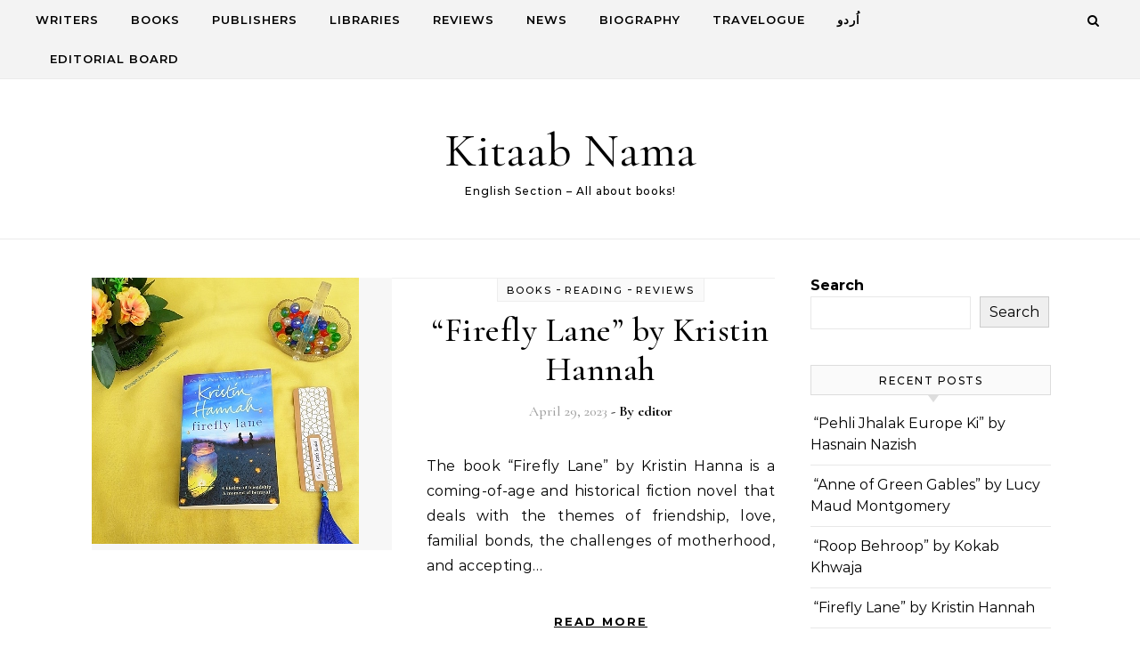

--- FILE ---
content_type: text/css
request_url: https://en.kitaabnama.org/wp-content/themes/graceful-lite/style.css?ver=1.0.0
body_size: 3434
content:
/*
Theme Name: Graceful Lite
Theme URI: https://optimathemes.com/graceful-lite-theme/
Author: Aslam
Author URI: http://optimathemes.com/
Description: Graceful Lite is a simple, clean and responsive WordPress blog theme. This theme is perfect for travel blog, food blog, fashion blog, youtube bloggers and writers who need to create personal blog site for any kind of blog or website like lifestyle, tech, health, fitness, beauty, news, magazine, blogging, personal, professional, etc. Its fully Responsive and Retina Display ready, clean, modern and minimal design. Graceful is WooCommerce compatible, supports RTL(Right To Left) and is optimized for SEO.
Template: graceful
Version: 1.0.0
Requires at least: 5.3
Tested up to: 6.3
Requires PHP: 5.6
License: GNU General Public License v2 or later
License URI: http://www.gnu.org/licenses/gpl-2.0.html
Text Domain: graceful-lite
Tags: blog, one-column, two-columns, three-columns, left-sidebar, right-sidebar, custom-background, custom-colors, custom-header, custom-menu, custom-logo, featured-images, footer-widgets, rtl-language-support, sticky-post, theme-options, threaded-comments, translation-ready, e-commerce
*/


/*
Customization of this child theme starts here
*/

/* style.css */


/*--------------------------------------------------------------
Header Sections
--------------------------------------------------------------*/

#main-navigation .wrapped-content {
    max-width: 100%;
}

#graceful-post-slider {
    padding: 40px;
}

@media screen and (min-width: 768px) {
    .post-image-col {
        float: left;
        width: 44%;
    }
    .post-content-col {
        float: right;
        width: 51%;
    }
    .blog .site-images {
        min-height: 335px;        
    }
    .blog .content-column li {
        float: left;
        margin-bottom: 50px;
    }
    .blog .post-header {
        text-align: unset;
    }
    .blog .post-title {
        font-size: 24px;
        line-height: 30px;
    }
    .blog .post-page-content {
        padding-top: 0;
    }
    .blog .post-page-content p {
        padding: 0px;
        margin: 0px;
    }
    .blog .continue-read {
        text-align: left;
        margin: 5px 0 30px;
    }
    .blog .continue-read a {
        padding: 0;
    }
}


/*--------------------------------------------------------------
Special Links Sections
--------------------------------------------------------------*/

#special-links {
  padding: 40px !important;
  border-bottom: 1px solid #eee;
}

#special-links .wrapped-content {
  font-size: 0;
  text-align: center;
}

#special-links .special-link {
  position: relative;
  float: left;
}

#special-links a {
  position: absolute;
  top: 0;
  left: 0;
  width: 100%;
  height: 100%;
}

#special-links .graceful-wrap-outer {
  padding: 12px;
}

#special-links h4 {
  display: inline-block;
  padding: 11px 20px;
  font-family: 'Lato', sans-serif;
  font-size: 13px;
  font-weight: 700;
  letter-spacing: 1px;
  text-transform: uppercase;
  background-color: rgba(0,0,0,0.50);
  color: #ffffff !important;
}

#special-links .special-link {
    width: calc((100% - 50px ) /3);
    width: -webkit-calc((100% - 70px ) /3);
    margin-right: 34px;
}

#special-links .special-link:last-child {
    margin-right: 0;
}


@media screen and (max-width: 768px) {
    .special-link {
        display: block;
    }
}

aside .graceful-widget h2 {
    background: #fafafa;
    border: 1px solid #ddd;
}